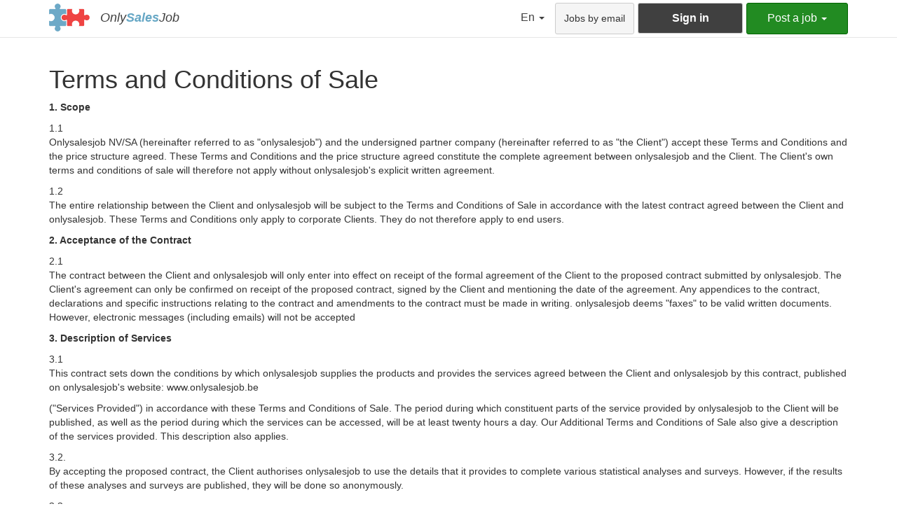

--- FILE ---
content_type: text/html; charset=UTF-8
request_url: http://onlysalesjob.be/en/terms-conditions-of-sale
body_size: 15362
content:
<!doctype html>
<html>
<head>
    <meta charset="utf-8">
    <meta http-equiv="X-UA-Compatible" content="IE=edge">
    <meta name="viewport" content="width=device-width, initial-scale=1">
    <title>Terms and conditions of sale
</title>
	<meta name="description" content=""/>
	<link rel="icon" href="https://onlysalesjob.com/images/favicon.ico" />
				<link rel="canonical" href="http://onlysalesjob.be/en/terms-conditions-of-sale"/>
							<link href="http://onlysalesjob.be/fr/conditions-generales-vente"
				hreflang="fr" rel="alternate" />
					<link href="http://onlysalesjob.be/nl/algemene-verkoopvoorwaarden"
				hreflang="nl" rel="alternate" />
					<link href="http://onlysalesjob.be/en/terms-conditions-of-sale"
				hreflang="en" rel="alternate" />
			
        <!-- Global site tag (gtag.js) - Google Analytics -->
<script async src="https://www.googletagmanager.com/gtag/js?id=UA-27222883-1"></script>
<script>
  window.dataLayer = window.dataLayer || [];
  function gtag(){dataLayer.push(arguments);}
  gtag('js', new Date());

  gtag('config', 'UA-27222883-1');
</script>        <script>
    </script>

			<meta prefix="og: http://ogp.me/ns#" property="og:title" content="Terms and conditions of sale
" />
					<meta prefix="og: http://ogp.me/ns#" property="og:type" content="website" />
				<meta prefix="og: http://ogp.me/ns#" property="og:url" content="http://onlysalesjob.be/en/terms-conditions-of-sale" />
				<meta prefix="og: http://ogp.me/ns#" property="og:image" content="https://onlysalesjob.com/images/logo-share-osj-data-news.png" />
		<!--
		<script defer src="https://use.fontawesome.com/releases/v5.0.6/js/all.js"></script>
	-->
	<script src="/lib/fontawesome/svg-with-js/js/fontawesome-all.js?v13"></script>

	
	
	
    <!-- jQuery -->
    <script src="/lib/jquery/jquery.min.js?v13"></script>
    <!-- JavaScript Boostrap plugin -->
    <!-- <script src="/lib/bootstrap/js/bootstrap.min.js?v13"></script> -->
<!--	
	<link rel="stylesheet" href="https://maxcdn.bootstrapcdn.com/bootstrap/3.3.7/css/bootstrap.min.css"	integrity="sha384-BVYiiSIFeK1dGmJRAkycuHAHRg32OmUcww7on3RYdg4Va+PmSTsz/K68vbdEjh4u" crossorigin="anonymous">
-->
	<link rel="stylesheet" href="/lib/bootstrap/3.3.7/css/bootstrap.min.css?v13" />
<!--	
	<script src="https://maxcdn.bootstrapcdn.com/bootstrap/3.3.7/js/bootstrap.min.js" integrity="sha384-Tc5IQib027qvyjSMfHjOMaLkfuWVxZxUPnCJA7l2mCWNIpG9mGCD8wGNIcPD7Txa" crossorigin="anonymous"></script>
-->
	<script src="/lib/bootstrap/3.3.7/js/bootstrap.min.js?v13"></script>
<!--	
	<link rel="stylesheet" href="https://cdnjs.cloudflare.com/ajax/libs/bootstrap-select/1.12.4/css/bootstrap-select.min.css">
-->
	<link rel="stylesheet" href="/lib/bootstrap-select/1.12.4/css/bootstrap-select.min.css?v13">
<!--	
	<script src="https://cdnjs.cloudflare.com/ajax/libs/bootstrap-select/1.12.4/js/bootstrap-select.min.js"></script>
-->
	<script src="/lib/bootstrap-select/1.12.4/js/bootstrap-select.min.js?v13"></script>

<!--	
	<link href="/lib/fontawesome/web-fonts-with-css/css/fontawesome-all.css?v13" rel="stylesheet">
	<script src="/lib/fontawesome/svg-with-js/js/fontawesome-all.js?v13"></script>
-->

    <link href="/css/style.css?v13" rel="stylesheet">

	<script src="/js/global.js?v13"></script>

        <link href="/css/content/content.css?v13" rel="stylesheet">

</head>
<body>
        <nav id="navBarTop" class="navbar navbar-default">
	<div class="container">
		<div class="navbar-header">

                    <button type="button" class="navbar-toggle collapsed" data-toggle="collapse" data-target="#navbartop-collapse" aria-expanded="false">
                            <span class="sr-only">Toggle navigation</span>
                            <span class="icon-bar"></span>
                            <span class="icon-bar"></span>
                            <span class="icon-bar"></span>
                    </button>

                    <div class="navbar-brand">
                            <a class="navbar-brand-logo" href="/">
                                    <img src="https://onlysalesjob.com/images/logo-osj-data-news.png" />
                            </a>
                            <div class="navbar-brand-companies">
                                    
                                                <a href="/" class="navbar-brand-link-company navbar-brand-link-company-uniq navbar-brand-link-company-osj">Only<strong>Sales</strong>Job</a>

                                                                </div>
                    </div>

                                            <button id="btn-login-mobile" type="button" class="btn btn-link btn-login navbar-btn visible-xs-inline-block pull-right text-center" data-toggle="modal" data-target="#modalLogin">
                            <i id="btn-login-mobile-icon" class="fas fa-user"></i>
                            <span id="btn-login-mobile-label">Login</span>
                        </button>
                    
                    <a id="btn-language-mobile" class="dropdown-toggle visible-xs-inline-block pull-right"
                        data-toggle="dropdown"
                        role="button"
                        aria-haspopup="true"
                        aria-expanded="false"
                        href="#">En <span class="caret"></span></a>
                                                <ul class="dropdown-menu pull-right">
                                                                <li>
                                            <a href="http://onlysalesjob.be/fr/conditions-generales-vente">fr</a>
                                    </li>
                                                                <li>
                                            <a href="http://onlysalesjob.be/nl/algemene-verkoopvoorwaarden">nl</a>
                                    </li>
                                                                <li>
                                            <a href="http://onlysalesjob.be/en/terms-conditions-of-sale">en</a>
                                    </li>
                                                        </ul>
                    		</div>

		<div class="collapse navbar-collapse" id="navbartop-collapse">
			<ul class="nav navbar-nav navbar-right navbartop-navbar-nav">
                                                                                                                                                                                

			<li class="dropdown hidden-xs">
                            <a class="dropdown-toggle"
                                data-toggle="dropdown"
                                role="button"
                                aria-haspopup="true"
                                aria-expanded="false"
                                href="#">En <span class="caret"></span></a>
                                                            <ul class="dropdown-menu">
                                                                    <li>
                                        <a href="http://onlysalesjob.be/fr/conditions-generales-vente">fr</a>
                                    </li>
                                                                    <li>
                                        <a href="http://onlysalesjob.be/nl/algemene-verkoopvoorwaarden">nl</a>
                                    </li>
                                                                    <li>
                                        <a href="http://onlysalesjob.be/en/terms-conditions-of-sale">en</a>
                                    </li>
                                                                </ul>
                            			</li>
                        
			

			                            <li>
                                <form class="form-job-alert" method="post" action="/en/jobs-by-email">
                                    <button id="btn-job-alert" type="submit" class="btn btn-default navbar-btn">Jobs by email</button>
                                </form>
                            </li>
                        			                            <li>
                                <button type="button" class="btn btn-default btn-login btn-dark navbar-btn hidden-xs" data-toggle="modal" data-target="#modalLogin">Sign in</button>
                            </li>
						
                        			                                                            <li class="dropdown dropdown-solutions">
                                        <a class="dropdown-toggle dropdown-toggle-solutions"
                                        data-toggle="dropdown"
                                        role="button"
                                        aria-haspopup="true"
                                        aria-expanded="false"
                                        href="#">Post a job <span class="caret"></span></a>
                                        <ul class="dropdown-menu">
                                                                                                                                                                                                    <li>
                                                        <a href="/en/post-a-job-onlysalesjob-sales">Post a job in sales</a>
                                                    </li>
                                                                                                                                                                                                                                                                                                        <li>
                                                        <a href="/en/post-a-job-talent-4-retail">Post a job in retail</a>
                                                    </li>
                                                                                                                                                                                                                                                                                                        <li>
                                                        <a href="/en/post-a-job-onlysalesjob-marketing">Post a job in marketing</a>
                                                    </li>
                                                                                                                                                                                                                                                                                                        <li>
                                                        <a href="/en/post-a-job-datanewsjobs-digital">Post a job in digital</a>
                                                    </li>
                                                                                                                                                                                                                                                                                                            <li role="separator" class="divider"></li>
                                                                                                                                                                                                                                                                                                        <li>
                                                        <a href="/en/about-us-onlysalesjob">About <strong class="osj">OnlySalesJob</strong></a>
                                                    </li>
                                                                                                                                                                                                                                                                                                            <li role="separator" class="divider"></li>
                                                                                                                                                                                                                                                                                                        <li>
                                                        <a href="/en/our-partners">Partners</a>
                                                    </li>
                                                                                                                                                                                                                                                                                                        <li>
                                                        <a href="/en/recruiters-contact">Contact</a>
                                                    </li>
                                                                                                                                                                                        </ul>
                                </li>
                            			

			</ul>
		</div>
	</div>
</nav>    <div class="container">
            </div>
        <div class="container">
		<div class="row">
			<div class="col-xs-12">

<h1>Terms and Conditions of Sale</h1>
<p class="MsoNormal"><strong><span>1. Scope</span></strong></p>    <p class="MsoNormal"><span>1.1</span><span> <br>Onlysalesjob NV/SA (hereinafter referred to as "onlysalesjob") and the undersigned partner company (hereinafter referred to as "the Client") accept these Terms and Conditions and the price structure agreed. These Terms and Conditions and the price structure agreed constitute the complete agreement between onlysalesjob and the Client. The Client's own terms and conditions of sale will therefore not apply without onlysalesjob's explicit written agreement.</span>  </p>  <p class="MsoNormal"><span>1.2</span><span><br>The entire relationship between the Client and onlysalesjob will be subject to the Terms and Conditions of Sale in accordance with the latest contract agreed between the Client and onlysalesjob. These Terms and Conditions only apply to corporate Clients. They do not therefore apply to end users.</span>  </p><p class="MsoNormal"><strong><span>2. Acceptance of the Contract</span></strong></p>    <p class="MsoNormal"><span>2.1</span><span><br>The contract between the Client and onlysalesjob will only enter into effect on receipt of the formal agreement of the Client to the proposed contract submitted by onlysalesjob. The Client's agreement can only be confirmed on receipt of the proposed contract, signed by the Client and mentioning the date of the agreement. Any appendices to the contract, declarations and specific instructions relating to the contract and amendments to the contract must be made in writing. onlysalesjob deems "faxes" to be valid written documents. However, electronic messages (including emails) will not be accepted</span>  </p><p class="MsoNormal"><strong><span>3. Description of Services</span></strong></p>    <p class="MsoNormal"><span>3.1</span><span><br>This contract sets down the conditions by which onlysalesjob supplies the products and provides the services agreed between the Client and onlysalesjob by this contract, published on onlysalesjob's website: www.onlysalesjob.be</span>  </p><p class="MsoNormal"><span>("Services Provided") in accordance with these Terms and Conditions of Sale. The period during which constituent parts of the service provided by onlysalesjob to the Client will be published, as well as the period during which the services can be accessed, will be at least twenty hours a day. Our Additional Terms and Conditions of Sale also give a description of the services provided. This description also applies.</span><span>&nbsp;</span>  </p><p class="MsoNormal"><span>3.2.<br>By accepting the proposed contract, the Client authorises onlysalesjob to use the details that it provides to complete various statistical analyses and surveys. However, if the results of these analyses and surveys are published, they will be done so anonymously.</span><span>&nbsp;</span>  </p><p class="MsoNormal"><span>3.3<br>No non-competition clauses, in any form, will be accepted.</span><span>&nbsp;</span>  </p><p class="MsoNormal"><strong><span>4. Prices</span></strong></p>    <p class="MsoNormal"><span>4.1</span><span><br>All information relating to payment for services provided by onlysalesjob to the Client are contained in the price structure sent to the Client. The applicable price structure is that which is in force and sent by onlysalesjob to the client at the same time as the proposal. Services other than those covered in onlysalesjob's price structure are subject to separate agreements between onlysalesjob and the Client.</span><span>&nbsp;</span>  </p><p class="MsoNormal"><strong><span>5. Payment</span></strong></p>    <p class="MsoNormal"><span>5.1</span><br>The prices described in article 4 of these Terms and Conditions of Sale include all supplementary costs incurred on the part of onlysalesjob by the provision of services to the Client. These supplementary costs include sending emails, sending faxes, photocopying and postage costs, transferring data and telephone calls generally incurred by onlysalesjob in the provision of its services. However, any costs incurred by onlysalesjob in modifying, correcting or verifying data are not included in these supplementary costs, if this arises because of mistakes contained in the data submitted to onlysalesjob by the Client. If and when the total of these supplementary costs exceeds the average costs incurred by individual orders, onlysalesjob will inform the Client of this. Provided that they have agreed to this, the Client will be held liable for any such supplementary costs.<span>&nbsp;</span>  </p><p class="MsoNormal"><span>5.2</span><span><br>In terms of constituent parts of the service provided by onlysalesjob to the Client, onlysalesjob permits the correction of any parts which have been published if they contain any errors. If the error is not attributable to negligence on the Client's part, the first correction is free. However, onlysalesjob will invoice the Client for any further correction in accordance with the price structure in force at the time that the request for the correction was submitted. If onlysalesjob make a mistake when making a correction, the additional correction required will be made free of charge.</span>  </p>  <p class="MsoNormal"><span>5.3</span><span><br>onlysalesjob will send the invoice to the Client either on the date that a constituent part of the service provided to the Client is first supplied, or 10 days after the contract is accepted by the Client if no constituent part of the service provided by onlysalesjob to the Client has been provided because of the Client. The deadline for these invoices is 10 days after the date the Client receives the invoice.</span>  </p>  <p class="MsoNormal"><span>Unpaid or overdue invoices will result in onlysalesjob invoicing the Client for interest at a rate of 10% above the base rate of the European Central Bank, as well as collection costs. In the case of unpaid invoices, onlysalesjob can suspend or withhold the services covered by the contract until the Client has paid any outstanding invoices in full. If the Client asserts the right of retention, this clause no longer applies. If onlysalesjob has come to an agreement with the Client regarding payment of the invoice by instalments, and if the Client has not paid this invoice within 30 days of the due date, the total amount of the invoice must be paid by the Client immediately.</span></p>    <p class="MsoNormal"><span>5.4</span><span><br>All prices quoted by onlysalesjob exclude VAT which is payable on the date of invoice.</span><span>&nbsp;</span>  </p><p class="MsoNormal"><strong><span>6. Collaboration</span></strong></p>    <p class="MsoNormal"><span>6.1</span><span><br>onlysalesjob's fundamental philosophy is to continue to improve the quality and quantity of responses to job postings uploaded by the Client. Onlysalesjob also has a tireless commitment to working on the quality and accuracy of all of the tools with which it provides the Client to facilitate their search for the best candidate for the vacancy that they need to fill. This philosophy can specifically include the development of all sorts of partnerships with offline and online media companies. By agreeing to these Terms and Conditions of Sale, the Client authorizes onlysalesjob to publish any or part of the constituent parts of the service provided by onlysalesjob, without first notifying the Client of this. This goes for online and offline media, as well as for printed and audio and/or video media. onlysalesjob is committed to being particularly strict about the quality and image presented by its media partners. <br></span></p>  <p class="MsoNormal"><span>6.2</span><span><br>All rights conferred upon the Client by this contract are under no circumstances be sold or transferred to any third party. The contract can only be transferred with the explicit authorization of onlysalesjob.</span>  </p>  <p class="MsoNormal"><span>6.3</span><span><br>By agreeing to this contract, the Client also authorises onlysalesjob to send, by post or email, any surveys, newsletters, reports and business correspondence which may contribute to onlysalesjob's ongoing commitment to improving its quality standards. The Client reserves the right to withdraw consent for this kind of communication, and onlysalesjob will comply with this withdrawal as soon as possible after notification to this effect is received from the Client. <br></span></p>  <p class="MsoNormal"><span>6.4<br>onlysalesjob reserves the right to refuse any order submitted by the Client, or unilaterally withholding any published constituent part of the service provided to the Client which would constitute a breach of the law or any other official regulations; or if this order or constituent part infringes the rights of third parties, or sound moral ethics. ("Illegal Content".) The same applies if any constituent part of the service supplied to the Client contains one or more links which lead directly or indirectly to pages with any illegal content. This does not affect the Client's obligation to pay for the service in question. onlysalesjob is only responsible for deleting illegal content which constitutes a breach of the law, or on the explicit request of the Client. By accepting these Terms and Conditions, the Client agrees to indemnify and protect onlysalesjob, on request, against the payment of any fines or legal costs following the publishing of illegal content, or in the case of a breach of the law.</span></p>    <p class="MsoNormal"><span>6.5</span><span><br>onlysalesjob does not accept any responsibility relating to data received from the Client or any candidates, the text contained in job postings, or the related media required to store this data. In particular, onlysalesjob is not responsible for keeping or returning this data to the Client. <br></span></p>  <p class="MsoNormal"><span>6.6<br>onlysalesjob reserves the right to use any agents that they choose to appoint. </span></p>    <p class="MsoNormal"><span>6.7</span><span><br>The Client is solely responsible for any aspects relating to the configuration and good working order of their technological and IT infrastructures. They will use the most effective equipment and methods available to guarantee that their infrastructure cannot be the source or the target of any malfunctions or interference to the level of Internet service provided by onlysalesjob, or that might interfere in any way with the performance of the interconnected network.</span>  </p>  <p class="MsoNormal"><span>6.8</span><span><br>The Client must assure onlysalesjob that the content that they publish on the Internet or submit to onlysalesjob to be published does not contain any elements which may be subject to rights belonging to third parties. By accepting these Terms and Conditions of Sale, the Client agrees to indemnify and protect onlysalesjob, on request, against any damages incurred by onlysalesjob following a violation by the Client of this regulation.</span>  </p><strong><span>7. Intellectual Property Rights</span></strong><span><br><br>7.1</span><span><br>Contracts between the Client and onlysalesjob do not transfer any (intellectual) property rights, licences or usage rights from onlysalesjob to the Client. All of onlysalesjob's rights (including, but not exclusively, rights connected to the logo, copyrights, special rights connected to data and titles, trademark rights and all commercial rights) remain the property of onlysalesjob without any restrictions.</span>    <p class="MsoNormal"><span>7.2</span><span><br>All of the content and all kinds of documents published through onlysalesjob are subject to onlysalesjob's intellectual property rights (trademark rights, copyrights, special rights connected to data). However, individual components of any content created by the Client will not be subject to onlysalesjob's intellectual property rights if these components are already subject to the Client's intellectual property rights and if onlysalesjob is not called upon to make any modifications or revisions to these components. <br></span></p>  <p class="MsoNormal"><span>7.3<br>By accepting the contract proposed by onlysalesjob for providing online publishing space for job postings, the Client recognises that onlysalesjob is the creator of the databases of job postings submitted by the Client and published by onlysalesjob.</span></p>    <p class="MsoNormal"><span>7.4</span><span><br>The Client is solely responsible for ensuring that the content submitted to onlysalesjob for publication in its database of job postings complies with all laws relating to the press, regulations relating to competition law and any other applicable regulations. <br></span></p>  <p class="MsoNormal"><span>7.5<br>By accepting these Terms and Conditions of Sale, the Client grants onlysalesjob the licence to use, communicate to third parties and reproduce the content, data, trademark, trademark name, logo or any other words or symbols belonging to the Client in order to provide constituent parts of the service provided by onlysalesjob to the Client under this contract. In the same way, by submitting an order the Client warrants that they have acquired, by any means, all necessary usage rights, copyrights and additional copyrights, so that onlysalesjob can provide all of the constituent parts of the service supplied by onlysalesjob to the Client. This includes, but is not limited to, the publication of content and any Client information on the Internet.</span></p><strong><span>8. Warranties</span></strong><span><br><br>8.1</span><span><br>onlysalesjob warrants that it will do everything in its power, to the best of its abilities, to provide all of the constituent parts of the service provided by onlysalesjob to the Client, as they are described in the relevant documentation. Where supplying a constituent part of the service provided by onlysalesjob to the Client involves developing software, onlysalesjob will do everything in its power to develop software that does not contain any errors. By accepting these Terms and Conditions of Sale, the Client recognises that, because of the technological complexity involved, it is neither possible nor economically viable to develop software that is totally error-free.</span>    <p class="MsoNormal"><span>8.2<br>The Client warrants that they will make available to onlysalesjob all documents and constituent parts of the content required to achieve the objectives set out in this contract. In particular, this includes supplying the text for the job postings to be published, as well as all elements relating to the electronic formatting and layout of these job postings. This also includes the Client's obligation to warn onlysalesjob immediately if one of the constituent parts of the service supplied by onlysalesjob to the Client has expired. Furthermore, the Client must comply with the obligation to cooperate as specified in the relevant Additional Terms and Conditions of Sale or, where applicable, in the descriptions of constituent parts of the service supplied by onlysalesjob to the Client. If onlysalesjob judges that the Client has not complied with this obligation when required to do so, the amount of time onlysalesjob will have to provide its services will be extended accordingly. This measure will not apply if onlysalesjob is responsible for any delay.</span></p><span> </span><p class="MsoNormal">&nbsp;</p><p class="MsoNormal"><strong><span>9. Liability</span></strong></p><p class="MsoNormal"><span>9.1<br>Subject to the conditions set out in articles 9.2, 9.3, 9.4 and 9.5 of these Terms and Conditions of Sale, onlysalesjob's liability is restricted to the limits set by the law in force and to direct loss (excluding indirect, specific, additional or punitive damages and interests for loss of profits or income, for loss of commercial information, for any interruption to their business, or for any invasion of privacy) up to the amounts specified below:</span></p>  <p class="MsoNormal"><span>9.1.a. If damage is caused by a delay in the provision of services on the part of onlysalesjob: 0.5% of the price of the constituent part of the service provided by onlysalesjob to the Client concerned per "whole" week (7 days) that the provision of the service is delayed, capped at 5% of the price of the contract for the constituent part of the onlysalesjob service concerned.</span></p>  <p class="MsoNormal"><span>9.1.b. If damage is the result of any other factor, this total is capped at 5% of the price of the contract.</span></p>    <p class="MsoNormal"><span>9.2</span><span>onlysalesjob does not accept any liability related to the following points:</span>  </p><p class="MsoNormal"><span>9.2.a. The accuracy and authenticity of data published by onlysalesjob on the Client's request. onlysalesjob cannot be held liable for information and statements contained in this information.</span></p>  <p class="MsoNormal"><span>9.2.b. Actions by third parties with whom the Client has entered into an agreement to carry out obligations specified within these Terms and Conditions of Sale.</span></p>  <p class="MsoNormal"><span>9.2.c. Force Majeure. As described in article 10.1 of these Terms and Conditions of Sale.</span></p>  <p class="MsoNormal"><span>9.2.d. The number, quality or minimum specifications of the profiles of candidates responding to job postings uploaded by the Client.</span></p>  <p class="MsoNormal"><span>9.2.e. Any investment made by the Client connected in any way to this contract and based on any forecast of a minimum number of applications received following the publication of job postings via onlysalesjob.</span></p>    <p class="MsoNormal"><span>9.3</span><span><br>Where the contractually secured use of one of the constituent parts of the service provided by onlysalesjob to the Client is limited by rights belonging to third parties, onlysalesjob can, at its own cost, either obtain the agreements needed to use this constituent part of the onlysalesjob service in accordance with the rights of the third parties, or modify the constituent part of the onlysalesjob service in order to avoid this limitation. Any measures taken by onlysalesjob to these ends will not in any case result in unreasonable disruption to this constituent part of the onlysalesjob service for the Client. Where the Client is aware, in any way whatsoever, of third party protection rights that may affect the supply of a constituent part of the onlysalesjob service, the Client must inform onlysalesjob of this immediately and in writing. <br></span></p>  <p class="MsoNormal"><span>9.4</span><span><br>The Client must submit any claim for damages against onlysalesjob is within one year from the date on which the Client became aware, or should have become aware, of the failure. <br></span></p>  <p class="MsoNormal"><span>9.5</span><span><br>All exemptions and limitations to liability relating to damages and interests described in article 9 are applicable independently of the fact that onlysalesjob's liability is or is not based on a breach of the contract, on a criminal act (including acts of negligence), on strict or product liability, on a breach of warranty, on a concealed defect, or on any other kinds of legal obligations. This is also the case where (i) onlysalesjob would have reasonably been able to anticipate such damages, (ii) onlysalesjob is informed of the possibility of such damages or (iii) if the damages and interests follow on from gross negligence on the part of onlysalesjob.</span>  </p><p class="MsoNormal"><strong><span>10. Force Majeure</span></strong></p>    <p class="MsoNormal"><span>10.1</span><span><br>In the event of "Force Majeure" ? the common term which, in this document, includes unpredictable events which seriously affect the economic conditions of a contract between the Client and onlysalesjob as well as Force Majeure as it is more generally understood ? onlysalesjob can either adapt the contract accordingly and in good faith (extending the time required to fulfil the terms of a contract for example, to a duration equivalent to that of the event which led to Force Majeure), or terminate the contract, possibly with immediate effect.</span>  </p><p class="MsoNormal"><span>Force Majeure includes, but not exclusively, natural disasters, war, fire, acts of terrorism and any other situation which can be shown to have affected the infrastructures used by onlysalesjob to provide the constituent parts of onlysalesjob's service to the Client. Also included are server or computer system failures and communication failures beyond onlysalesjob's control, or caused by malfunctions or interruptions to the networks used, or by any other problems relating to the Client's equipment, software or telecommunications infrastructure.</span><span>&nbsp;</span>  </p><p class="MsoNormal"><strong><span>11. Confidentiality</span></strong></p>    <p class="MsoNormal"><span>11.1</span><span><br>onlysalesjob warrants that all information and documents transferred within the context of fulfilling this contract and marked as confidential will remain strictly confidential. This confidentiality will also continue to be observed when this contract is no longer valid.</span>  </p>    <p class="MsoNormal"><span>11.2<br>Accepting this contract also commits the parties, both the Client and onlysalesjob, to respect all laws in force for the duration of the validity of the contract and relating to data protection and respect for privacy.</span></p>        <p class="MsoNormal"><span>11.3<br>In accordance with data protection laws, the Client is informed by these Terms and Conditions of Sale that data will be kept by onlysalesjob in a usable electronic format, whatever the technology used, and that onlysalesjob will use this data with the sole aim of fulfilling this contract. <br></span></p>    <p class="MsoNormal"><span>11.4<br>The Client must demonstrate all due care and attention at all times. They must also take all necessary precautions when handling, using and transmitting its user ID, passwords, usernames, aliases, and any other security information used to protect the confidentiality of data. The Client will take all necessary measures immediately to guarantee the confidentiality of data, their appropriate use and their security, and avoid transmitting data, directly or indirectly, to third parties not known to onlysalesjob. This also includes a ban for the Client on using their access rights (user ID, password) to the onlysalesjob environment with a view to enabling unknown third parties to benefit from all or part of the information contained in the onlysalesjob databases, even for purposes relating to the demonstration or functioning of the tool. The Client will be liable where unknown third parties use these passwords or usernames on the onlysalesjob system. This applies at all times, unless the Client can prove that third parties have obtained these usernames and passwords without the Client's involvement, or if the Client can prove that this information was obtained in circumstances directly or indirectly beyond the Client's control. The Client must inform onlysalesjob immediately if any third party not known to onlysalesjob is found or thought to be using any of these security details, or if these security details might be, or are being used without authorisation. If the Client breaches the material obligations specified in this contract in any way whatsoever, including, but not limited to, the obligations specified in this article, onlysalesjob reserves the right to suspend the fulfilment of its obligations and its services immediately without any prior warning, and without releasing the Client from all payment obligations to onlysalesjob. onlysalesjob also reserves the right to take any legal action that it may deem appropriate, including any action for damages, should the client fail to fulfil the obligations imposed further by this contract, including the obligations imposed pursuant to this article on data confidentiality. </span></p>  <p class="MsoNormal"><strong><span>12. Duration</span></strong></p>      <p class="MsoNormal"><span>12.1<br>This contract between the Client and onlysalesjob enters into effect on the date on which onlysalesjob receives a copy of the Contract which has been signed by the Client. The term of the contract agreed between the Client and onlysalesjob will take effect on the day that onlysalesjob provides the Client with the first constituent part of the onlysalesjob service. Where no contract term has been explicitly agreed in writing between onlysalesjob and the Client, this contract will be understood to last for 12 months after onlysalesjob provides the Client with the first constituent part of the onlysalesjob service. When the liability for any delay in the supply of the first constituent part of the onlysalesjob service is incumbent upon the Client, the contract will take effect 14 days after onlysalesjob receives the signed contract. The contract will be automatically terminated at the end of the period agreed between the Client and onlysalesjob, except in cases explicitly defined in the rest of these Terms and Conditions of Sale where the Additional Terms and Conditions of Sale explicitly specify different measures.</span></p>      <p class="MsoNormal"><span>12.2<br>For constituent parts of the service provided by onlysalesjob to the Client, any Client order can only be accepted during the contractual period which has been agreed. Consequently, the Client only has the right to order constituent parts of the onlysalesjob service as long as the contract is in effect, even if not all of the constituent elements of the onlysalesjob service received have been uploaded during this time.</span></p>  <strong><span>13. Miscellaneous</span></strong><span>&nbsp;</span>      <p class="MsoNormal"><span>13.1<br>Belgian law alone, and the exclusive jurisdiction of the courts and tribunals of City of Brussels, apply to this contract. <br></span></p>    <p class="MsoNormal"><span>13.2<br>In the same way, all legal relationships between the Client and onlysalesjob will be governed by the City of Brussels.</span></p><span> </span>  <p class="MsoNormal"><span>Contact us </span></p>    <p class="MsoNormal"><span>If you have any questions relating to these Terms and Conditions of Sale, you can </span><a class="btn btn-link btn-link-sentence" href="contact.html"><span style="color: #af4700">contact us</span></a> <span> or write to Onlysalesjob NV/SA, Frankenstraat 79, 1040 Brussels, Belgium.</span></p>        <p class="MsoNormal"><span>Additional Terms and Conditions of Sale: Job posting <br></span></p>  <p class="MsoNormal"><strong><span>1. Description of Services</span></strong></p>      <p class="MsoNormal"><span>1.1<br>onlysalesjob uploads job postings online on behalf of the Client, in accordance with article 3 of the Terms and Conditions of Sale.</span></p>      <p class="MsoNormal"><span>1.2<br>onlysalesjob reserves the right to publish job postings via other media channels, as hard copies or electronically, or to transmit them to other organisations for additional publication. </span></p>  <p class="MsoNormal"><span>For this reason, for the same reasons, onlysalesjob has the right to display job postings that are present on its own site, in whole or part, on one or more partner sites, without the Client's prior agreement.</span></p>    <p class="MsoNormal"><span>No additional cost will be payable by the Client for this kind of service. Names of partners companies can be viewed on the onlysalesjob.be website. <br></span></p>    <p class="MsoNormal"><span>1.3<br>The description of services below is exhaustive. </span></p><span> </span>  <p class="MsoNormal"><strong><span>2. Duration of Publication</span></strong></p>      <p class="MsoNormal"><span>2.1<br>Any job posting published online by onlysalesjob will remain on its website for 30 days, unless any other agreement has been reached between onlysalesjob and the Client.</span></p>  <p class="MsoNormal"><strong><span>3. Electronic job postings </span></strong></p>        <p class="MsoNormal"><span>3.1<br>The service proposed by onlysalesjob involves publishing job postings electronically online, on the onlysalesjob.be website. onlysalesjob will only pass on to the Client responses which have also been submitted electronically via the onlysalesjob.be site. Applications containing a blocking signal will not be passed on. <br></span></p>  <p class="MsoNormal"><span>Data will be transferred in its original state to the Client, and onlysalesjob is under no circumstances responsible for its content. Data will be transferred either via the Client's email address, or via their personal onlysalesjob account.</span></p>      <p class="MsoNormal"><span>Any job posting containing any blatant illegal content (as described in article 6.4 of the Terms and Conditions of Sale) may be withdrawn as onlysalesjob sees fit. <br></span></p>  <p class="MsoNormal"><span>Local laws as well as data protection regulations must be observed by the Client. Any claim by third parties caused by violation by the Client of article 3.1, item 2, will lead to the Client's obligation to pay damages to onlysalesjob on demand.</span></p>    <p class="MsoNormal"><span>The Client can, if they like, modify and correct a job posting that they have purchased as long as it has not yet been published online, as they see fit. Once the job posting is online, the Client will no longer be able to modify or correct that job posting. This applies as long as this posting remains online, i.e. for 30 days.</span></p><span> </span>  <p class="MsoNormal"><strong><span>4. Miscellaneous</span></strong></p>        <p class="MsoNormal"><span>4.1<br>By accepting these Additional Terms and Conditions of Sale, the Client is hereby notified, and admits that it is impossible for onlysalesjob to fully control the unauthorised publication online of job postings by third parties. The Client therefore recognises that onlysalesjob can under no circumstances be held responsible for such unauthorised publications by third parties. However, onlysalesjob will do everything in its legal and technological power, to avoid such unauthorised publications. <br></span></p>      <p class="MsoNormal"><span>4.2<br>By accepting these Additional Terms and Conditions of Sale, the Client transfers to onlysalesjob all property rights for the database comprising all of the job postings submitted to onlysalesjob for publication. The Client recognises that onlysalesjob is the sole creator of the database comprising job postings submitted to onlysalesjob for publication. onlysalesjob is also recognised by the Client as being the sole owner of the rights to databases of lists of jobs submitted to onlysalesjob for publication. <br></span></p>      <p class="MsoNormal"><span>4.3<br>No price reduction to onlysalesjob's official price structure is valid unless it has been explicitly offered and approved by onlysalesjob for the specific Client according to specific conditions. Consequently, there will be no reduction to the official price for a Client employing a third party to act on their behalf. <br></span></p>    <p class="MsoNormal"><span>4.4<br>The principle of "Reselling" a contract of job postings by a Client to a third party will automatically require prior agreement by onlysalesjob. This agreement will be in the form of a contract, replacing the previous one, between onlysalesjob and the Client to whom the contract has been transferred.</span><span>&nbsp;</span>  </p><p class="MsoNormal"><span>Contact us </span></p>    <p class="MsoNormal"><span>If you have any questions relating to these Additional Terms and Conditions of Sale: Job postings, you can </span><a class="btn btn-link btn-link-sentence" href="contact.html"><span style="color: #af4700">contact us</span></a><span> or write to Onlysalesjob NV/SA Frankenstraat 79, 1040 Brussels, Belgium.</span></p>    <p class="MsoNormal"><span>Additional Terms and Conditions of Sale: CV Database <br></span></p>  <p class="MsoNormal"><span>The Additional Terms and Conditions of Sale for the CV Database are additional to and take precedence over the Terms and Conditions of Sale in case of any doubt.</span></p>    <p class="MsoNormal"><strong><span>1. Description of Services</span></strong></p>    <p class="MsoNormal"><span>1.1<br>onlysalesjob offers the Client a service involving searching the profiles of job-seekers ("Candidates") in its "CV Database". If the Candidate agrees, the Client can contact him/her once they have selected his/her CV in the database via onlysalesjob's electronic system.</span></p>    <p class="MsoNormal"><span>1.2<br>The Client's access to onlysalesjob's database is strictly personal. The Client is strictly prohibited from allowing third parties to access onlysalesjob's database. It also forbidden for the Client to pass on CVs from onlysalesjob's Database to third parties. Furthermore, the Client can under no circumstances add a link (in any form whatsoever) between their own website and onlysalesjob's Database. If this provision is not observed, onlysalesjob reserves the right to take legal action at short notice and without prior warning.</span></p>    <p class="MsoNormal"><span>1.3<br>onlysalesjob gives the Client the right to use a collection of tools, particular to onlysalesjob, to manage CVs. These CV management services do not include backing up data for the Client. onlysalesjob reserves the right to withdraw or delete any data contained in the CV management system at any time and without prior notice. In order to safeguard the Candidates' data protection and privacy rights, onlysalesjob will automatically remove all traces of a CV as soon as a Candidate would like to be removed from onlysalesjob's CV Database.</span></p>      <p class="MsoNormal"><span>1.4<br>No data relating to a Candidate can be saved by the Client on their own system.</span></p>        <p class="MsoNormal"><span>1.5<br>In order to preserve its property rights and to guarantee the confidentiality of the data entered by candidates into its CV database, onlysalesjob reserves the right to put in place any mechanism, whether automatic or one-off, that may establish a temporary restriction on the access rights of the Client obtained further to this contract. This restriction on access may be implemented unilaterally by onlysalesjob in the event of serious indications pointing to misuse or ill-intentioned use of the onlysalesjob CV database. This includes, but is not limited to, the use of specific software programs or other similar techniques, the purpose of which is to make a copy (irrespective of the form) of the onlysalesjob CV database at the Client's. The Client will be informed of any restriction on access rights as quickly as possible and onlysalesjob will analyse with the Client the reasons for this measure as well as the best way to prevent any reoccurrence in the future. <br></span></p>    <p class="MsoNormal"><span>1.6<br>The CV Database is not accessible for Clients who order their job postings directly via the onlysalesjob's website ("Online order").</span></p>  <p class="MsoNormal"><strong><span>2. Client Obligations</span></strong></p>        <p class="MsoNormal"><span>2.1<br>The Client agrees to respect the moral standards and all legal regulations and rights of third parties. Article 6.4 of the Terms and Conditions of Sale also applies. <br></span></p>      <p class="MsoNormal"><span>2.2<br>The Client can under no circumstances communicate to third parties or transfer in any way whatsoever the personal details of Candidates contained in onlysalesjob's Database. The Client also agrees to respect the confidentiality of these details, as well as all applicable legal regulations concerning data protection and privacy. When a Candidate asks onlysalesjob to delete his/her personal details from onlysalesjob's system, and onlysalesjob informs the Client of this, the latter must delete all details pertaining to that Candidate in their possession. This applies to information stored directly in onlysalesjob's system as well as that held by the Client in their own system, on paper or electronically. <br></span></p>    <p class="MsoNormal"><span>2.3<br>The Client must indemnify and protect onlysalesjob against loss, damages and interests, costs, claims and any other expenses caused by the Client. This clause will apply unless onlysalesjob is responsible for these expenses.</span></p>        <p class="MsoNormal"><span>2.4<br>Candidates assume sole responsibility for how their profiles stored in onlysalesjob's system are composed. onlysalesjob can therefore not guarantee the relevance, veracity, accuracy, availability or completeness of the information submitted by the Candidate to the onlysalesjob system. onlysalesjob cannot guarantee any level of response either. <br></span></p>    <p class="MsoNormal"><span>2.5<br>Information pertaining to Candidates is strictly confidential. It can only be held and used by the Client in accordance with the data protection laws in force. In any case, the Client cannot contact a Candidate for any reason other than that of searching for candidates to fill known vacancies. If this clause is not observed, onlysalesjob reserves the right to suspend, temporarily or permanently, the Client's access to their onlysalesjob account, as well as refusing access to Candidate information.</span></p>      <p class="MsoNormal"><span>2.6<br>The Client can only contact a candidate once for each vacancy to be filled.</span></p>      <p class="MsoNormal"><span>2.7<br>By accepting these Terms and Conditions of Sale, the Client is hereby made aware of the fact that specific conditions apply for all aspects relating to the transfer of data outside the European Union. Generally, such data transfers require the prior agreement of the Candidate, even if the transfer occurs within a single economic group.</span></p>      <p class="MsoNormal"><span>2.8<br>The duration will be decided by a separate agreement. </span></p>  <p class="MsoNormal"><strong><span>Contact us</span></strong></p>    <p class="MsoNormal"><span>If you have any questions relating to these Additional Terms and Conditions of Sale: CV Database, you can </span><span style="color: #af4700">contact us</span><span> or write to Onlysalesjob NV/SA Frankenstraat 79, 1040 Brussels, Belgium.</span></p>      <p class="MsoNormal"><span>Additional Terms and Conditions of Sale: Recruiters' Area</span></p>    <p class="MsoNormal"><span>These Additional Terms and Conditions of Sale relating to the Recruiters' Area are additional to and take precedence over the Terms and Conditions of Sale in case of any doubt.</span></p>    <p class="MsoNormal"><strong><span>1. Description of Services</span></strong></p>    <p class="MsoNormal"><span>1.1</span><span><br>Article 12.1 of the Terms and Conditions of Sale, relating to the duration of the contract apply. onlysalesjob grants the Client, throughout the duration of the contract, the non-exclusive and non-transferable right to use the services offered by onlysalesjob within the "Recruiters' Area". onlysalesjob gives the Client access to its Recruiters' Area for a minimum of 20 hours a day. This applies, provided that there is no independent event which, directly or indirectly, interrupts the availability of the onlysalesjob website. The services offered by onlysalesjob within the Recruiters' Area include the opportunity for the Client to publish and make modifications to job postings, in accordance with all of the conditions specified in these Terms and Conditions of Sale and Additional Terms and Conditions of Sale. This list of services offered by onlysalesjob within the Recruiters' Area is exhaustive and constitutes a contract between the Client and onlysalesjob. </span><span>No other applications are offered by onlysalesjob.</span>    </p><p class="MsoNormal"><span>1.2</span><span><br>The Client will be sent by onlysalesjob a unique username and password with which to access all available services. onlysalesjob offers the Client the opportunity to change this password at any time. The Client must make sure that this password and username are not used by any third party not authorised to access the services in the Recruiters' Area. The Client must also make sure that all other provisions relating to security of which they have been informed be complied with.</span>  </p><p class="MsoNormal"><span>These provisions also apply when an agency acts on the Client's behalf. onlysalesjob allows agencies to access the job postings submitted by the Client on whose behalf they are acting, to make use of statistics and details of any contracts in force involving the Client, for the sole purpose of facilitating their management of the account of the Client on whose behalf they are acting, and to create new job postings on the Client's behalf. To this end, the agency must have the Client's prior agreement, and must be able to provide proof of this to onlysalesjob on request. onlysalesjob can under no circumstances be held responsible for any complaint by the Client about unauthorised distribution of access and information rights. The agency alone will be held responsible for any such complaints.</span></p>      <p class="MsoNormal"><strong><span>2. Data protection</span></strong></p>    <p class="MsoNormal"><span>2.1</span><span><br>Where the Client handles personal data, within the framework of appropriate agreements with their employees and/or by opting for the appropriate organisational measures, the Client must respect all regulations in force relating to data protection. Processes covered by this clause include, but are not limited to, any activities involving handling, transferring, collecting and deleting data. onlysalesjob reserves the right to store personal data relating to the Client and to use it within the context of the scope of this contract.</span>      </p><p class="MsoNormal"><span>Contact us </span></p>    <p class="MsoNormal"><span>If you have any questions relating to these Additional Terms and Conditions of Sale: Recruiters' Area, you can </span><span style="color: #af4700">contact us</span><span> or write to Onlysalesjob NV/SA Frankenstraat, 1040 Brussels, Belgium.</span></p>      <p class="MsoNormal"><span>Additional Terms and Conditions of Sale: Online Ordering</span></p>    <p class="MsoNormal"><span>These Additional Terms and Conditions of Sale relating to online ordering are additional to and take precedence over the Terms and Conditions of Sale in case of any doubt.</span></p>    <p class="MsoNormal"><strong><span>1. Description of Services</span></strong></p>    <p class="MsoNormal"><span>1.1</span><span><br>onlysalesjob uploads job postings online on behalf of the Client, in accordance with article 3 of the Additional Terms and Conditions of Sale: Job postings.</span>    </p><p class="MsoNormal"><span>1.2</span><span><br>This description of services is exhaustive.</span>      </p><p class="MsoNormal"><strong><span>2. Approval in writing</span></strong></p>    <p class="MsoNormal"><span>2.1</span><span><br>For online orders, contrary to the Terms and Conditions of Sale which stipulate that instructions must be submitted in writing, declarations of intent can be made between the parties and are deemed to be effective and valid, without the need for any formal instructions.</span>      </p><p class="MsoNormal"><strong><span>3. Payment terms</span></strong></p>    <p class="MsoNormal"><span>3.1</span><span><br>onlysalesjob will not concede any agency commission for online orders.</span>    </p><p class="MsoNormal"><span>3.2</span><span><br>The Client must pay for the services ordered from onlysalesjob online within 10 days of receiving the invoice. The provisions set out in articles 4 and 5 of the Terms and Conditions of Sale apply in all other circumstances.</span>      </p><p class="MsoNormal"><strong><span>4. Client information requirements </span></strong></p>    <p class="MsoNormal"><span>onlysalesjob confirms the following information, in accordance with the Belgian law in force:</span></p>    <p class="MsoNormal"><span>4.1</span><span><br>The Online Ordering service is provided by:</span>    </p><p class="MsoNormal"><span>Onlysalesjob NV/SA,</span><span><br>Frankenstraat 79,<br>1040 Brussels<br> Belgium</span></p>  <p class="MsoNormal"><span style="font-size: 12pt">email: </span><a class="btn btn-link btn-link-sentence" href="contact.html"><span style="font-size: 12pt; color: #af4700">contact us</span></a> </p>  <p class="MsoNormal"><span>Banque Carrefour des Entreprises company registration number 0831.828.844,</span></p>  <p class="MsoNormal"><span>VAT: BE 0831.828.844.</span></p>    <p class="MsoNormal"><span>The online ordering contract between the Client and onlysalesjob is considered to have been agreed when the following steps have been taken:</span></p>  <p class="MsoNormal"><span>- the registration form has been completed;</span></p>  <p class="MsoNormal"><span>- the Client has read and understood the Terms and Conditions of Sale, as well as the Additional Terms and Conditions of Sale;</span></p>  <p class="MsoNormal"><span>- the Client clicks on the "Confirm" button in the onlysalesjob system;</span></p>  <p class="MsoNormal"><span>- the Client receives an email confirming that the order has been received (this does not constitute an order confirmation);</span></p>  <p class="MsoNormal"><span>- the Client receives an order confirmation from onlysalesjob.</span></p>    <p class="MsoNormal"><span>Once the order confirmation has been received by the Client, the contract is considered to have been agreed.</span></p>  <p class="MsoNormal"><span>Once the contract has been agreed, the Client can publish their job postings online.</span></p>      <p class="MsoNormal"><span>4.2<br>The Terms and Conditions of Sale, the Additional Terms and Conditions of Sale: Job postings and the Additional Terms and Conditions of Sale: Online Ordering, constitute all of the terms of the contract agreed between the Client and onlysalesjob for ordering job postings online. The current price structure for ordering job postings online is available on the onlysalesjob.be website, and is determined when the contract for ordering job postings online is agreed between the Client and onlysalesjob.</span></p>  <p class="MsoNormal"><span>As for the legal aspects relating to consultation of the onlysalesjob.be website, these are defined and available in our "Conditions of Use".</span></p>      <p class="MsoNormal"><span>4.3<br>Once the order has been placed, the Client will receive an email confirming that the order has been received, and containing a username and a password with which they will be able to access the Recruiters' Area. It is on this area of the website that the Client can create, modify or correct a job posting before uploading it online. onlysalesjob gives the Client the chance to identify any errors and to correct the content of a job posting before it is published online. This consists of the opportunity to view the job posting as it will appear, as well as a series of modification or correction tools for the job postings. At the next step, the Client receives an order confirmation, saying that the posting can be published online. Once online, a job posting can no longer be modified.</span></p>      <p class="MsoNormal"><span>4.4<br>This contract was originally written in French. The Client can read the original version by clicking on the corresponding link: </span><a class="btn btn-link btn-link-sentence" href="conditions-generales-vente.html"><span style="color: #af4700">FR</span></a> <span>. This English translation has been provided for your reference, but in case of any discrepancy, the French version shall prevail.</span></p>      <p class="MsoNormal"><span>4.5<br>Client orders will be kept by onlysalesjob. The Client will not be able to access their job posting orders online.</span></p>        <p class="MsoNormal"><span>4.6<br>onlysalesjob agrees to respect the Standards de Protection de Données stipulated by Belgian law, its Conditions of Use, as well as the provisions of its Privacy Statement.</span></p>      <p class="MsoNormal"><span>Contact us </span></p>    <p class="MsoNormal"><span>If you have any questions relating to these Additional Terms and Conditions of Sale: Online Ordering, you can </span><span style="color: #af4700">contact us</span><span> or write to Onlysalesjob NV/SA Frankenstraat 79, 1040 Brussels, Belgium.</span></p>

			</div>
		</div>
	</div>    <footer id="footer">
	<div class="container">

		<img id="logoFooter" src="https://onlysalesjob.com/images/logo-osj-data-news.png" />

		<span class="glyphicon glyphicon-copyright-mark" aria-hidden="true"></span>

		<ul class="list-unstyled list-inline footer-brand-companies">
			<li class="footer-brand-company">
				<a href="/" class="navbar-brand-link-company navbar-brand-link-company-osj">Only<strong>Sales</strong>Job</a>
			</li>
		</ul>

					<nav id="navbarfooter">
				<ul class="list-unstyled list-inline">
									<li class="navbarfooterItem">
																		<a class="navbarfooterLink" href="/en/about-us-onlysalesjob">About OnlySalesJob</a>
																</li>
									<li class="navbarfooterItem">
																		<a class="navbarfooterLink" href="/en/terms-of-use">Terms of use</a>
																</li>
									<li class="navbarfooterItem">
																		<a class="navbarfooterLink" href="/en/contact">Contact us</a>
																</li>
									<li class="navbarfooterItem">
																		<a class="navbarfooterLink" href="/en/privacy-statement">Privacy statement</a>
																</li>
									<li class="navbarfooterItem">
																		<a class="navbarfooterLink" href="/en/terms-conditions-of-sale">Terms and conditions of sale</a>
																</li>
									<li class="navbarfooterItem">
																		<a class="navbarfooterLink" href="/en/recruiters-partners">Partners</a>
																</li>
								</ul>
			</nav>
				<div>
                    <ul class="pull-right list-unstyled list-inline navbarfooter-countries">
                                                                <li class="navbarfooter-country">
                                            <a class="navbarfooter-link-country navbarfooter-link-country-BE" href="http://be.onlysalesjob.com/en/onlysalesjob-sales-retail-and-marketing-jobs-in-belgium">
                                                            <span class="sr-only">BE</span>
                                                    </a>
                                    </li>
                                                                <li class="navbarfooter-country">
                                            <a class="navbarfooter-link-country navbarfooter-link-country-NL" href="http://nl.onlysalesjob.com/en/onlysalesjob-itjobonly-sales-and-it-jobs-in-netherlands">
                                                            <span class="sr-only">NL</span>
                                                    </a>
                                    </li>
                                                </ul>
		</div>
	</div>
</footer>

	<div class="modal fade" id="modalLogin" tabindex="-1" role="dialog"
			data-remote-content="/en/form/login"
			data-remote-content-dest=".modal-body">
		<div class="modal-dialog" role="document">
			<div class="modal-content">
				<div id="modalLoginTitle" class="modal-header">
					<button type="button" class="close" data-dismiss="modal" aria-label="Close"><span aria-hidden="true">&times;</span></button>
					<h4 class="modal-title">SIGN IN OR <a id="modalLoginRegisterLink" href="/en/register/candidate">CREATE AN ACCOUNT</a></h4>
				</div>
				<div class="modal-body">
					<div class="text-center">
						<i class="fas fa-circle-notch fa-spin fa-3x"></i>
						<span class="sr-only">Loading...</span>
					</div>
				</div>
				<div class="modal-footer">
					<div class="row">
						<div class="col-xs-12 col-sm-6 text-center">
							<a class="btn btn-link btn-lg" href="/en/forgotten-password">Forgot your password ?</a>
						</div>
						<div class="col-xs-12 col-sm-6 text-center">
							<a class="btn btn-link btn-lg" href="/en/register/candidate">Create an account</a>
						</div>
					</div>
				</div>
			</div>
		</div>
	</div>

<div class="modal fade" id="modalGeneric" tabindex="-1" role="dialog">
    <div class="modal-dialog" role="document">
        <div class="modal-content">
            <div class="modal-header">
                <button type="button" class="close" data-dismiss="modal" aria-label="Close"><span aria-hidden="true">×</span></button>
                <h4 class="modal-title"></h4>
            </div>
                <div class="modal-body">
                </div>
        </div>
    </div>
</div>


</body>
</html>

--- FILE ---
content_type: text/css
request_url: http://onlysalesjob.be/css/style.css?v13
body_size: 2319
content:
/*
.form-control{
	box-shadow: none;
}
*/
/**
	NAV BAR TOP
*/
/*
.navbar-toggle{
    float: none;
    display: inline-block;
    vertical-align: top;
}
.navbar-brand{
    float: none;    
    display: inline-block;
    vertical-align: top;
}
*/
.navbar-toggle{
    float: left;
    border: none;
    margin-right: 0;
}

#navBarTop{
    border-top: none;
    border-left: none;
    border-right: none;
    border-radius: 0;
    margin-bottom: 20px;
}
.navbar-default{
    background-color: white;
}
.navbar-brand{
    padding-top: 5px;
}

.navbar-brand-logo{
    vertical-align: top;
    text-decoration: none;
}

.navbar-brand-logo:hover,
.navbar-brand-logo:focus,
.navbar-brand-logo:active{
    text-decoration: none;
}
.navbar-brand-logo:hover{
	text-decoration: none;
}
.navbar-brand-companies{
	display: inline-block;
	vertical-align: top;
	margin-left: 10px;
}
@media(max-width: 767px){
    .navbar-brand{
        padding-left: 3px;
        padding-right: 0;
    }
    .navbar-brand-companies{
        margin-left: 0;
    }
}
.navbar-brand-link-company{
	color: #404040;
	cursor: pointer;
}
.navbar-brand-companies > .navbar-brand-link-company{
	display: block;
	font-style: italic;
}
.navbar-brand-companies > .navbar-brand-link-company-uniq{
	margin-top: 10px;
}
.navbar-brand-link-company-osj > strong{
	color: #66a7c5;
}
.navbar-brand-link-company-dnj > strong{
	color: #ee3233;
}

.navbar-default .navbar-nav > li > a{
	color: #404040;
}

.navbar-default .navbar-nav > li > .btn-dark,
.btn-dark{
	background-color: #404040;
	color: white;
}

.navbar-default .navbar-nav > li > .btn-dark{
	font-weight: bold;
}
.navbartop-dropdown-toggle{
	color: #404040;
}
.navbartop-navbar-nav{
	font-size: 16px;
}
.navbar-default .navbar-nav > .dropdown-login > a.dropdown-toggle-login,
.navbar-default .navbar-nav > .dropdown-login > a.dropdown-toggle-login:focus,
.navbar-default .navbar-nav > .dropdown-login > a.dropdown-toggle-login:hover,
.navbar-default .navbar-nav > .dropdown-login.open > a.dropdown-toggle-login,
.navbar-default .navbar-nav > .dropdown-login.open > a.dropdown-toggle-login:focus,
.navbar-default .navbar-nav > .dropdown-login.open > a.dropdown-toggle-login:hover{
    font-weight: bold;
    color: #66a7c5;    
}

#btn-job-alert{
    padding-top: 11px;
    padding-bottom: 12px;
    margin-top: 4px;
    margin-bottom: 4px;
    font-size: 14px;
    background-color: #f5f5f5;
}
/************
*	LOGIN
*************/
.btn-login{
    padding-top: 10px;
    padding-bottom: 10px;
    margin-top: 4px;
    margin-bottom: 4px;
    font-size: 16px;
    min-width: 150px;
}
/*
#btn-login{
	margin-top: 5px;
	margin-bottom: 5px;
	padding-top: 10px;
	padding-bottom: 10px;
}
*/
/**********
* JOB ALERT
***********/
#btn-job-alert{
	margin-right: 5px;
}

/**
	NAV BAR BOTTOM
*/
#footer{
	background-color: #f5f5f5;
	padding-top: 65px;
	margin-top: 20px;
}
#logoFooter{
	margin-bottom: 35px;
	display: block;
}
.glyphicon-copyright-mark{
	color: #777777;
	font-size: 12px;
	vertical-align: baseline;
}
.footer-brand-companies{
	display: inline-block;
	vertical-align: baseline;
}
.footer-brand-company{
	vertical-align: middle;
}
.footer-brand-companies > .footer-brand-company + .footer-brand-company:before{
	padding-right: 5px;
	content: '/';
}
.navbarfooterLink{
	color: #a0a0a0;
}
.navbarfooterLink:hover,
.navbarfooterLink:focus{
	color: #0d0d0d;
}
.navbarfooter-countries{
	padding: 10px;
	background-color: white;
	border-radius: 4px;
	height: 41px;
	max-height: 41px;
}
.navbarfooter-country{
	height: 21px;
	max-height: 21px;
}
.navbarfooter-link-country{
	height: 21px; width: 32px;
	min-height: 21px; min-width: 32px;
	max-height: 21px; max-width: 32px;
	display: inline-block;
	background: url('../images/flags.png') no-repeat;
}
.navbarfooter-link-country-BE{
	background-position: 0 0;
}
.navbarfooter-link-country-NL{
	background-position: -33px 0;
}
/**
*
****/
.titlePage{
    font-size: 24px;
    color: #c2c2c2;
    padding-bottom: 5px;
    margin-bottom: 20px;
    margin-top: 0;
}
.titlePageStrong{
    font-size: 28px;
    padding-bottom: 5px;
    margin-bottom: 20px;
    margin-top: 10px;
}
.titlePageUnderline{
    border-bottom: 1px solid #c2c2c2;
}
.bigTitlePage{
	color: #333333;
	font-size: 28px;
}
h2.titlePage{
	border-bottom: 1px solid #c2c2c2;
}
/**
	views/company/company.html.twig
*/
#companyDescription img{
	display: none;
}

.btn-file {
    position: relative;
    overflow: hidden;
}
.btn-file input[type=file] {
    position: absolute;
    top: 0;
    right: 0;
    min-width: 100%; max-width: 100%;
    min-height: 100%; max-height: 100%;
    font-size: 100px;
    text-align: right;
    filter: alpha(opacity=0);
    opacity: 0;
    outline: none;
    background: white;
    cursor: inherit;
    display: block;
}

/**
	buttons
*/
.btn-default.disabled,
.btn-default.disabled.active,
.btn-default.disabled:active,
.btn-default.active.disabled:focus,
.btn-default.disabled:active:focus,
.btn-default.focus.disabled,
.btn-default.disabled:focus,
.btn-default.disabled:hover{
	opacity: 1;
	background-color: #eeeeee;
}
.btn-default,
.btn-default.active,
.btn-default:active,
.btn-default.active:focus,
.btn-default:active:focus,
.btn-default.focus,
.btn-default:focus,
.btn-default:hover{
    background-color: white;
    border-color: #cccccc;
    border-radius: 3px;
}
.btn-default.active:hover,
.btn-default:active:hover{
	background-color: #cccccc;
	border-color: #cccccc;
}

.btn-primary{
	border-radius: 3px;
}
.btn-primary{
    background-color: #6c7476;
    border-color: #6c7476;
}
.btn-primary.active,
.btn-primary:active,
.btn-primary.active:focus,
.btn-primary:active:focus,
.btn-primary.focus,
.btn-primary:focus,
.btn-primary:hover{
    background-color: #545a5b;
    border-color: #4f5556;
}

.btn-beautiful{
    font-family: HelveticaNeueLt;
    font-weight: lighter;
    font-style: normal;
    vertical-align: middle;
    font-size: 20px;
    opacity: 0.8;
    text-transform: capitalize;
    border-radius: 3px;
    padding-top: 5px;
    padding-bottom: 5px;
    min-height: 47px;
}

.btn-link-primary{
	color: #6c7476;
}
.btn-link-primary:focus,
.btn-link-primary:hover{
	color: #4f5556;
}
.btn-link-primary > .fa-arrow-alt-circle-right{
	margin-right: 5px;
}
.btn-link > .fa-angle-left{
    margin-right: 5px;
    vertical-align: middle;
}
.btn-link > .fa-angle-right{
    margin-left: 5px;
    vertical-align: middle;
}
.btn-link > .btn-link-label{
    vertical-align: middle;
}
.btn-link-sentence{
	padding: 0;
	text-decoration: underline;
	line-height: normal;
}
#btn-login-mobile,
#btn-logout-mobile{
    padding-top: 0;
    padding-bottom: 0;
    color: #333;
    min-width: 0;
}
#btn-login-mobile:hover,
#btn-login-mobile:focus,
#btn-login-mobile:active,
#btn-logout-mobile:hover,
#btn-logout-mobile:focus,
#btn-logout-mobile:active{
    text-decoration: none;
}
#btn-login-mobile-icon,
#btn-login-mobile-label,
#btn-logout-mobile-icon,
#btn-logout-mobile-label{
    display: block;
    margin: auto;
}
#btn-language-mobile{
    color: #333;
}
#btn-language-mobile{
    color: #333;
    padding: 15px 3px;
}
#btn-language-mobile:hover,
#btn-language-mobile:focus,
#btn-language-mobile:active{
    color: #333;
    text-decoration: none;
}
/**
*	PANEL
*/
.panel-primary{
	border-radius: 3px;
	border-color: #4f5556;
}
.panel-primary > .panel-heading{
	background-color: #6c7476;
	border-color: #4f5556;
}
/****
*   MODAL
***/
.modal-header{
	background-color: #6c7476;
	color: white;
}
.modal-header > .close{
	color: white;
	opacity: 1;
}
.modal-header > .modal-title > a,
.modal-header > .modal-title > a:hover,
.modal-header > .modal-title > a:focus{
	text-decoration: underline;
	color: white;
}
.modal-footer .fa-spinner.loading{
	display: none;
}
.modal.loading .modal-footer .fa-spinner.loading{
	display: inline-block;
}
/**
*	FORMS
*/
label.required:after {
    content: ' *';
	color: red;
}
.form-group-submit{
	display: inline-block;
}

.alert{
	border-radius: 0;
}

.bootstrap-select{
	height: auto;
}
.modalJobsByEmailTitle{
}

#modalGeneric h1{
    font-size: 22px;
    margin-top: 5px;
    margin-bottom: 15px;
}
/**
*	SKYSCRAPER
*/
#skyscraperImageContainer{
    padding-right: 0;
}
#skyscraperImage{
    width: 100%;
    margin-top: -67px;
}
/**
*	TABS
*/
.nav-tabs-custom{
    background-color: #dddddd;
}
.tab-content-custom{
    padding: 15px;
    border-left: 1px solid #ddd;
    border-right: 1px solid #ddd;
    border-bottom: 1px solid #ddd;
}
.nav-tabs-custom > li > a{
    color: #333333;
    border-radius: 0;
}

.red{
    color: red;
}

.navbar-default .navbar-nav > li.dropdown-solutions{
    padding-top: 4px;
    padding-bottom: 4px;
    padding-left: 5px;
    min-width: 150px;
}

.navbar-default .navbar-nav > li.dropdown-solutions > a.dropdown-toggle-solutions{
    background-color: #228B22;
    border: solid 1px #006400;
    color: white;
    padding: 11px 12px 12px 12px;
    border-radius: 3px;
    text-align: center;
}

strong.osj{
    color: #66a7c5;
}
strong.dnj{
    color: #ee3233;
}
.fb-page{
	margin-bottom: 80px;
}

--- FILE ---
content_type: text/css
request_url: http://onlysalesjob.be/css/content/content.css?v13
body_size: 1104
content:
/**
*	vlerick
*/
#bannerVlerick{
	width: 100%;
}
.vlerick h1{
	font-size: 28px;
	font-weight: bold;
	text-transform: uppercase;
}
.vlerick h2{
	font-size: 24px;
	font-weight: bold;
	text-transform: uppercase;
}
.vlerick a.link{
	color: #009BB2;
}
.vlerick #interview h3{
	color: #009BB2;
	font-size: 18px;
	font-weight: bold;
	text-transform: uppercase;
}
.vlerick .imgEntretien{
	width: 400px;
}
.vlerick .imgMasters{
	width: 400px;
}

ul.education{
	list-style-type: none;
	margin: 0;
	padding: 0;
	vertical-align: top;
}
ul.education > li{
	background-color: #F0F0F0;
	display: inline-block;
	width: 620px;
	padding: 10px;
	vertical-align: top;
	margin-bottom: 10px;
}
ul.education > li > div.feature{
	padding: 10px;
	background-color: #3087C8;
	color: white;
	display: inline-block;
	width: 200px;
}
ul.education > li > div.feature span.label{
	font-size: 16px;
	font-weight: normal;
	margin-right: 5px;
}
ul.education > li > div.feature span.value{
	font-weight: bold;
}
ul.education h3{
	margin: 0;
	padding: 0;
	display: inline-block;
	width: 395px;
	vertical-align: top;
	font-size: 18px;
	font-weight: bold;
}
ul.education h3 a{
	color: #0d0d0d;
}

/**
*	AMS
*/
.ams h2{
	margin: 40px 0 0 0;
	font-size: 20px;
	font-weight: bold;
}
.ams h3{
	margin: 30px 0 20px 0;
	font-size: 18px;
	font-weight: bold;
	color: #01b0e7;
}
#amsHeader{
	display: block;
	width: 100%;
}

#movieAWordFromTheDean{
	margin-bottom: 10px;
}
#ulAWordFromTheDean{
	color: #01b0e7;
}
#continent3,
#ExecMasters{
	display: block;
	width: 100%;
}
#divImpactTheWorld{
	text-align: center;
}
/**
    PARTNERS
*/
ul.companiesSection_body_list{
	list-style-type: none;
	padding: 20px 0 0 15px;
	margin: 0
}
li.companiesSection_body_list_item{
	display: inline-block;
	padding: 0;
	margin: 0 15px 15px 0;
}

div.thumbnailCompany{
	border: solid 1px #dddddd;
	font-size: 12px;
	-webkit-border-radius: 3px;
	-moz-border-radius: 3px;
	border-radius: 3px;
	position: relative;
	padding-top: 20px;
	width: 180px; max-width: 180px;
}
div.thumbnailCompany_nbre{
	position: absolute;
	display: none;
	right: -6px;
	top: -6px;
	width: 26px;
	height: 26px;
	-webkit-border-radius: 13px;
	-moz-border-radius: 13px;
	border-radius: 13px;
	background-color: #0087be;
	text-align: center;
	color: white;
	font-weight: bold;
	font-size: 14px;
	line-height: 26px;
	text-overflow: hidden;
}
div.thumbnailCompany_nbre.sales{
	background-color: #4285f4;
	right: 81px;
}
div.thumbnailCompany_nbre.ict{
	background-color: #ea4335;
	right: 52px;
}
div.thumbnailCompany_nbre.retail{
	background-color: #fe9a2c;
	right: 23px;
}
div.thumbnailCompany_nbre.marcom{
	background-color: #34A853;
	right: -6px;
}

div.thumbnailCompany_logo{
	height: 140px;
	width: 178px;
	padding: 30px 29px;
}
div.thumbnailCompany_texte{
	text-align: center;
	padding: 40px 10px;
	font-size: 14px;
	height: 100px;
}
img.thumbnailCompany_logo_img{
	width: 120px;
	height: 80px;
}
div.thumbnailCompany_logo.partners{
	padding: 30px 25px;	
}
div.thumbnailCompany_logo.partners > img.thumbnailCompany_logo_img{
	width: 130px;
	height: 70px;
}
div.thumbnailCompany_logo.partners > img.thumbnailCompany_logo_img{
	width: 100%;
	height: auto;
}
div.thumbnailCompany_info{
	border-top: solid 1px #dddddd;
	background-color: #f6f6f6;
	padding: 5px 3px;
}

div.thumbnailCompany_name{
	color: #144260;
	font-weight: bold;
	text-align: center;
}
div.thumbnailCompany_description{
	text-align: center;
	overflow: hidden;
	text-overflow: hidden;
	height: 34px; max-height: 34px;
}
div.thumbnailCompany_action{
	padding-top: 3px;
}
a.thumbnailCompany_action_link{
	margin: 0 auto;
	display: block;
	background-color: #dddddd;
	color: #9b9b9b;
	padding: 3px 5px;
	width: 100px;
	-webkit-border-radius: 5px;
	-moz-border-radius: 5px;
	border-radius: 5px;
	text-align: center;
}